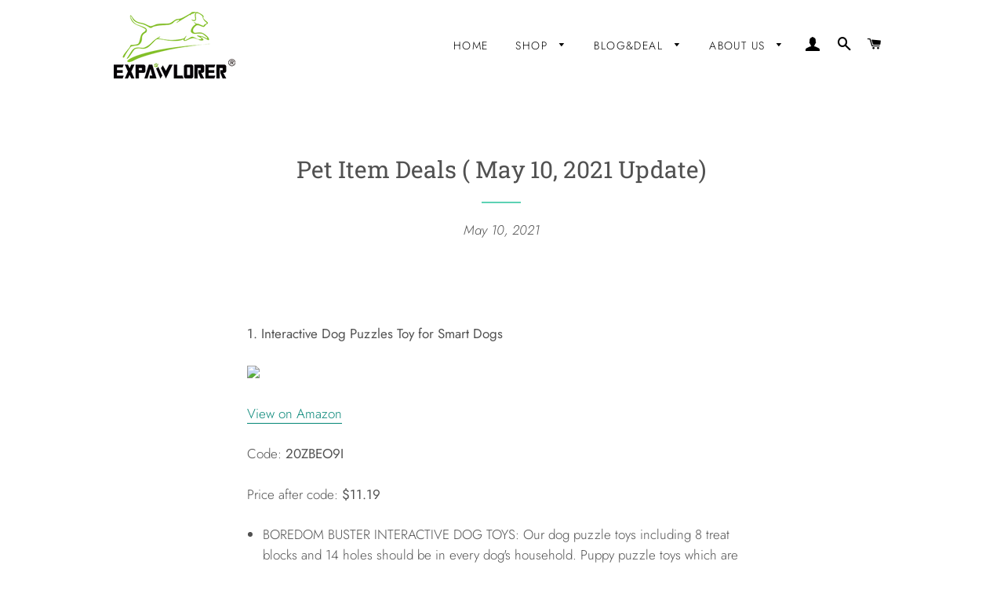

--- FILE ---
content_type: text/html; charset=utf-8
request_url: https://expawlorer.com/blogs/deals/pet-item-deals-may-10-2021-update
body_size: 20247
content:
<!doctype html>
<html class="no-js" lang="en">
<head>

  <!-- Basic page needs ================================================== -->
  <meta charset="utf-8">
  <meta http-equiv="X-UA-Compatible" content="IE=edge,chrome=1">
  <meta name="google-site-verification" content="Wy9NMlIDQwgtvazoGvyFuq3sDTTNgdEgxsD_q91INjU" />
  
    <link rel="shortcut icon" href="//expawlorer.com/cdn/shop/files/EXPAWlorer_70c741aa-e30d-4e1b-ab7f-885f38943b9a_32x32.png?v=1614290708" type="image/png" />
  

  <!-- Title and description ================================================== -->
  <title>
  Pet Item Deals ( May 10, 2021 Update) &ndash; EXPAWLORER
  </title>

  
  <meta name="description" content="Pet Item Deals.">
  

  <!-- Helpers ================================================== -->
  <!-- /snippets/social-meta-tags.liquid -->




<meta property="og:site_name" content="EXPAWLORER">
<meta property="og:url" content="https://expawlorer.com/blogs/deals/pet-item-deals-may-10-2021-update">
<meta property="og:title" content="Pet Item Deals ( May 10, 2021 Update)">
<meta property="og:type" content="article">
<meta property="og:description" content="Pet Item Deals.">

<meta property="og:image" content="http://expawlorer.com/cdn/shop/files/800-EXP_7504f992-4db9-42c4-811a-a7459fdbd89f_1200x1200.jpg?v=1615270190">
<meta property="og:image:secure_url" content="https://expawlorer.com/cdn/shop/files/800-EXP_7504f992-4db9-42c4-811a-a7459fdbd89f_1200x1200.jpg?v=1615270190">


<meta name="twitter:card" content="summary_large_image">
<meta name="twitter:title" content="Pet Item Deals ( May 10, 2021 Update)">
<meta name="twitter:description" content="Pet Item Deals.">

  <link rel="canonical" href="https://expawlorer.com/blogs/deals/pet-item-deals-may-10-2021-update">
  <meta name="viewport" content="width=device-width,initial-scale=1,shrink-to-fit=no">
  <meta name="theme-color" content="#1e9b3f">

  <!-- CSS ================================================== -->
  <link href="//expawlorer.com/cdn/shop/t/3/assets/timber.scss.css?v=23009750890396942731759260460" rel="stylesheet" type="text/css" media="all" />
  <link href="//expawlorer.com/cdn/shop/t/3/assets/theme.scss.css?v=73742070135996767041759260460" rel="stylesheet" type="text/css" media="all" />

  <!-- Sections ================================================== -->
  <script>
  /**
  * Google Analytics（分析）中的函数，捕获对出站链接的点击。
  * 此函数会将有效网址字符串作为参数，并将该网址字符串
  * 用作事件标签。通过将 transport 方法设置为“beacon”来发送匹配
  * 在支持“navigator.sendBeacon”的浏览器中使用该方法。
  */
  var captureOutboundLink = function(url) {
     ga('send', 'event', 'outbound', 'click', url, {
       'transport': 'beacon',
       'hitCallback': function(){document.location = url;}
     });
  }
  </script>
  
  <!-- Google Tag Manager -->
  <script>(function(w,d,s,l,i){w[l]=w[l]||[];w[l].push({'gtm.start':
  new Date().getTime(),event:'gtm.js'});var f=d.getElementsByTagName(s)[0],
  j=d.createElement(s),dl=l!='dataLayer'?'&l='+l:'';j.async=true;j.src=
  'https://www.googletagmanager.com/gtm.js?id='+i+dl;f.parentNode.insertBefore(j,f);
  })(window,document,'script','dataLayer','GTM-PPMH9PS');</script>
  <!-- End Google Tag Manager -->

  
  
  <script>
    window.theme = window.theme || {};
    theme.strings = {
      zoomClose: "Close (Esc)",
      zoomPrev: "Previous (Left arrow key)",
      zoomNext: "Next (Right arrow key)",
      moneyFormat: "${{amount}}",
      addressError: "Error looking up that address",
      addressNoResults: "No results for that address",
      addressQueryLimit: "You have exceeded the Google API usage limit. Consider upgrading to a \u003ca href=\"https:\/\/developers.google.com\/maps\/premium\/usage-limits\"\u003ePremium Plan\u003c\/a\u003e.",
      authError: "There was a problem authenticating your Google Maps account.",
      cartEmpty: "Your cart is currently empty.",
      cartCookie: "Enable cookies to use the shopping cart",
      cartSavings: "You're saving [savings]",
      productSlideLabel: "Slide [slide_number] of [slide_max]."
    };
    theme.settings = {
      cartType: "drawer",
      gridType: "collage"
    };
  </script>

  <script src="//expawlorer.com/cdn/shop/t/3/assets/jquery-2.2.3.min.js?v=58211863146907186831607491316" type="text/javascript"></script>

  <script src="//expawlorer.com/cdn/shop/t/3/assets/lazysizes.min.js?v=155223123402716617051607491316" async="async"></script>

  <script src="//expawlorer.com/cdn/shop/t/3/assets/theme.js?v=66144366098139311431607491334" defer="defer"></script>

  <!-- Header hook for plugins ================================================== -->
  <script>window.performance && window.performance.mark && window.performance.mark('shopify.content_for_header.start');</script><meta id="shopify-digital-wallet" name="shopify-digital-wallet" content="/51829702834/digital_wallets/dialog">
<link rel="alternate" type="application/atom+xml" title="Feed" href="/blogs/deals.atom" />
<script async="async" src="/checkouts/internal/preloads.js?locale=en-US"></script>
<script id="shopify-features" type="application/json">{"accessToken":"c51d65a06732675c98d9ed74576b51c3","betas":["rich-media-storefront-analytics"],"domain":"expawlorer.com","predictiveSearch":true,"shopId":51829702834,"locale":"en"}</script>
<script>var Shopify = Shopify || {};
Shopify.shop = "expawlorer02.myshopify.com";
Shopify.locale = "en";
Shopify.currency = {"active":"USD","rate":"1.0"};
Shopify.country = "US";
Shopify.theme = {"name":"Br-V1.0","id":116610793650,"schema_name":"Brooklyn","schema_version":"17.2.0","theme_store_id":730,"role":"main"};
Shopify.theme.handle = "null";
Shopify.theme.style = {"id":null,"handle":null};
Shopify.cdnHost = "expawlorer.com/cdn";
Shopify.routes = Shopify.routes || {};
Shopify.routes.root = "/";</script>
<script type="module">!function(o){(o.Shopify=o.Shopify||{}).modules=!0}(window);</script>
<script>!function(o){function n(){var o=[];function n(){o.push(Array.prototype.slice.apply(arguments))}return n.q=o,n}var t=o.Shopify=o.Shopify||{};t.loadFeatures=n(),t.autoloadFeatures=n()}(window);</script>
<script id="shop-js-analytics" type="application/json">{"pageType":"article"}</script>
<script defer="defer" async type="module" src="//expawlorer.com/cdn/shopifycloud/shop-js/modules/v2/client.init-shop-cart-sync_BdyHc3Nr.en.esm.js"></script>
<script defer="defer" async type="module" src="//expawlorer.com/cdn/shopifycloud/shop-js/modules/v2/chunk.common_Daul8nwZ.esm.js"></script>
<script type="module">
  await import("//expawlorer.com/cdn/shopifycloud/shop-js/modules/v2/client.init-shop-cart-sync_BdyHc3Nr.en.esm.js");
await import("//expawlorer.com/cdn/shopifycloud/shop-js/modules/v2/chunk.common_Daul8nwZ.esm.js");

  window.Shopify.SignInWithShop?.initShopCartSync?.({"fedCMEnabled":true,"windoidEnabled":true});

</script>
<script>(function() {
  var isLoaded = false;
  function asyncLoad() {
    if (isLoaded) return;
    isLoaded = true;
    var urls = ["https:\/\/static.klaviyo.com\/onsite\/js\/Yr4Rej\/klaviyo.js?company_id=Yr4Rej\u0026shop=expawlorer02.myshopify.com"];
    for (var i = 0; i < urls.length; i++) {
      var s = document.createElement('script');
      s.type = 'text/javascript';
      s.async = true;
      s.src = urls[i];
      var x = document.getElementsByTagName('script')[0];
      x.parentNode.insertBefore(s, x);
    }
  };
  if(window.attachEvent) {
    window.attachEvent('onload', asyncLoad);
  } else {
    window.addEventListener('load', asyncLoad, false);
  }
})();</script>
<script id="__st">var __st={"a":51829702834,"offset":-18000,"reqid":"bd9cca2e-5ba1-4337-a524-7af575b11693-1769008955","pageurl":"expawlorer.com\/blogs\/deals\/pet-item-deals-may-10-2021-update","s":"articles-555892015282","u":"88fa4e632f6b","p":"article","rtyp":"article","rid":555892015282};</script>
<script>window.ShopifyPaypalV4VisibilityTracking = true;</script>
<script id="captcha-bootstrap">!function(){'use strict';const t='contact',e='account',n='new_comment',o=[[t,t],['blogs',n],['comments',n],[t,'customer']],c=[[e,'customer_login'],[e,'guest_login'],[e,'recover_customer_password'],[e,'create_customer']],r=t=>t.map((([t,e])=>`form[action*='/${t}']:not([data-nocaptcha='true']) input[name='form_type'][value='${e}']`)).join(','),a=t=>()=>t?[...document.querySelectorAll(t)].map((t=>t.form)):[];function s(){const t=[...o],e=r(t);return a(e)}const i='password',u='form_key',d=['recaptcha-v3-token','g-recaptcha-response','h-captcha-response',i],f=()=>{try{return window.sessionStorage}catch{return}},m='__shopify_v',_=t=>t.elements[u];function p(t,e,n=!1){try{const o=window.sessionStorage,c=JSON.parse(o.getItem(e)),{data:r}=function(t){const{data:e,action:n}=t;return t[m]||n?{data:e,action:n}:{data:t,action:n}}(c);for(const[e,n]of Object.entries(r))t.elements[e]&&(t.elements[e].value=n);n&&o.removeItem(e)}catch(o){console.error('form repopulation failed',{error:o})}}const l='form_type',E='cptcha';function T(t){t.dataset[E]=!0}const w=window,h=w.document,L='Shopify',v='ce_forms',y='captcha';let A=!1;((t,e)=>{const n=(g='f06e6c50-85a8-45c8-87d0-21a2b65856fe',I='https://cdn.shopify.com/shopifycloud/storefront-forms-hcaptcha/ce_storefront_forms_captcha_hcaptcha.v1.5.2.iife.js',D={infoText:'Protected by hCaptcha',privacyText:'Privacy',termsText:'Terms'},(t,e,n)=>{const o=w[L][v],c=o.bindForm;if(c)return c(t,g,e,D).then(n);var r;o.q.push([[t,g,e,D],n]),r=I,A||(h.body.append(Object.assign(h.createElement('script'),{id:'captcha-provider',async:!0,src:r})),A=!0)});var g,I,D;w[L]=w[L]||{},w[L][v]=w[L][v]||{},w[L][v].q=[],w[L][y]=w[L][y]||{},w[L][y].protect=function(t,e){n(t,void 0,e),T(t)},Object.freeze(w[L][y]),function(t,e,n,w,h,L){const[v,y,A,g]=function(t,e,n){const i=e?o:[],u=t?c:[],d=[...i,...u],f=r(d),m=r(i),_=r(d.filter((([t,e])=>n.includes(e))));return[a(f),a(m),a(_),s()]}(w,h,L),I=t=>{const e=t.target;return e instanceof HTMLFormElement?e:e&&e.form},D=t=>v().includes(t);t.addEventListener('submit',(t=>{const e=I(t);if(!e)return;const n=D(e)&&!e.dataset.hcaptchaBound&&!e.dataset.recaptchaBound,o=_(e),c=g().includes(e)&&(!o||!o.value);(n||c)&&t.preventDefault(),c&&!n&&(function(t){try{if(!f())return;!function(t){const e=f();if(!e)return;const n=_(t);if(!n)return;const o=n.value;o&&e.removeItem(o)}(t);const e=Array.from(Array(32),(()=>Math.random().toString(36)[2])).join('');!function(t,e){_(t)||t.append(Object.assign(document.createElement('input'),{type:'hidden',name:u})),t.elements[u].value=e}(t,e),function(t,e){const n=f();if(!n)return;const o=[...t.querySelectorAll(`input[type='${i}']`)].map((({name:t})=>t)),c=[...d,...o],r={};for(const[a,s]of new FormData(t).entries())c.includes(a)||(r[a]=s);n.setItem(e,JSON.stringify({[m]:1,action:t.action,data:r}))}(t,e)}catch(e){console.error('failed to persist form',e)}}(e),e.submit())}));const S=(t,e)=>{t&&!t.dataset[E]&&(n(t,e.some((e=>e===t))),T(t))};for(const o of['focusin','change'])t.addEventListener(o,(t=>{const e=I(t);D(e)&&S(e,y())}));const B=e.get('form_key'),M=e.get(l),P=B&&M;t.addEventListener('DOMContentLoaded',(()=>{const t=y();if(P)for(const e of t)e.elements[l].value===M&&p(e,B);[...new Set([...A(),...v().filter((t=>'true'===t.dataset.shopifyCaptcha))])].forEach((e=>S(e,t)))}))}(h,new URLSearchParams(w.location.search),n,t,e,['guest_login'])})(!0,!0)}();</script>
<script integrity="sha256-4kQ18oKyAcykRKYeNunJcIwy7WH5gtpwJnB7kiuLZ1E=" data-source-attribution="shopify.loadfeatures" defer="defer" src="//expawlorer.com/cdn/shopifycloud/storefront/assets/storefront/load_feature-a0a9edcb.js" crossorigin="anonymous"></script>
<script data-source-attribution="shopify.dynamic_checkout.dynamic.init">var Shopify=Shopify||{};Shopify.PaymentButton=Shopify.PaymentButton||{isStorefrontPortableWallets:!0,init:function(){window.Shopify.PaymentButton.init=function(){};var t=document.createElement("script");t.src="https://expawlorer.com/cdn/shopifycloud/portable-wallets/latest/portable-wallets.en.js",t.type="module",document.head.appendChild(t)}};
</script>
<script data-source-attribution="shopify.dynamic_checkout.buyer_consent">
  function portableWalletsHideBuyerConsent(e){var t=document.getElementById("shopify-buyer-consent"),n=document.getElementById("shopify-subscription-policy-button");t&&n&&(t.classList.add("hidden"),t.setAttribute("aria-hidden","true"),n.removeEventListener("click",e))}function portableWalletsShowBuyerConsent(e){var t=document.getElementById("shopify-buyer-consent"),n=document.getElementById("shopify-subscription-policy-button");t&&n&&(t.classList.remove("hidden"),t.removeAttribute("aria-hidden"),n.addEventListener("click",e))}window.Shopify?.PaymentButton&&(window.Shopify.PaymentButton.hideBuyerConsent=portableWalletsHideBuyerConsent,window.Shopify.PaymentButton.showBuyerConsent=portableWalletsShowBuyerConsent);
</script>
<script data-source-attribution="shopify.dynamic_checkout.cart.bootstrap">document.addEventListener("DOMContentLoaded",(function(){function t(){return document.querySelector("shopify-accelerated-checkout-cart, shopify-accelerated-checkout")}if(t())Shopify.PaymentButton.init();else{new MutationObserver((function(e,n){t()&&(Shopify.PaymentButton.init(),n.disconnect())})).observe(document.body,{childList:!0,subtree:!0})}}));
</script>

<script>window.performance && window.performance.mark && window.performance.mark('shopify.content_for_header.end');</script>

  <script src="//expawlorer.com/cdn/shop/t/3/assets/modernizr.min.js?v=21391054748206432451607491317" type="text/javascript"></script>

  
  

  
  
  
  
<link href="https://monorail-edge.shopifysvc.com" rel="dns-prefetch">
<script>(function(){if ("sendBeacon" in navigator && "performance" in window) {try {var session_token_from_headers = performance.getEntriesByType('navigation')[0].serverTiming.find(x => x.name == '_s').description;} catch {var session_token_from_headers = undefined;}var session_cookie_matches = document.cookie.match(/_shopify_s=([^;]*)/);var session_token_from_cookie = session_cookie_matches && session_cookie_matches.length === 2 ? session_cookie_matches[1] : "";var session_token = session_token_from_headers || session_token_from_cookie || "";function handle_abandonment_event(e) {var entries = performance.getEntries().filter(function(entry) {return /monorail-edge.shopifysvc.com/.test(entry.name);});if (!window.abandonment_tracked && entries.length === 0) {window.abandonment_tracked = true;var currentMs = Date.now();var navigation_start = performance.timing.navigationStart;var payload = {shop_id: 51829702834,url: window.location.href,navigation_start,duration: currentMs - navigation_start,session_token,page_type: "article"};window.navigator.sendBeacon("https://monorail-edge.shopifysvc.com/v1/produce", JSON.stringify({schema_id: "online_store_buyer_site_abandonment/1.1",payload: payload,metadata: {event_created_at_ms: currentMs,event_sent_at_ms: currentMs}}));}}window.addEventListener('pagehide', handle_abandonment_event);}}());</script>
<script id="web-pixels-manager-setup">(function e(e,d,r,n,o){if(void 0===o&&(o={}),!Boolean(null===(a=null===(i=window.Shopify)||void 0===i?void 0:i.analytics)||void 0===a?void 0:a.replayQueue)){var i,a;window.Shopify=window.Shopify||{};var t=window.Shopify;t.analytics=t.analytics||{};var s=t.analytics;s.replayQueue=[],s.publish=function(e,d,r){return s.replayQueue.push([e,d,r]),!0};try{self.performance.mark("wpm:start")}catch(e){}var l=function(){var e={modern:/Edge?\/(1{2}[4-9]|1[2-9]\d|[2-9]\d{2}|\d{4,})\.\d+(\.\d+|)|Firefox\/(1{2}[4-9]|1[2-9]\d|[2-9]\d{2}|\d{4,})\.\d+(\.\d+|)|Chrom(ium|e)\/(9{2}|\d{3,})\.\d+(\.\d+|)|(Maci|X1{2}).+ Version\/(15\.\d+|(1[6-9]|[2-9]\d|\d{3,})\.\d+)([,.]\d+|)( \(\w+\)|)( Mobile\/\w+|) Safari\/|Chrome.+OPR\/(9{2}|\d{3,})\.\d+\.\d+|(CPU[ +]OS|iPhone[ +]OS|CPU[ +]iPhone|CPU IPhone OS|CPU iPad OS)[ +]+(15[._]\d+|(1[6-9]|[2-9]\d|\d{3,})[._]\d+)([._]\d+|)|Android:?[ /-](13[3-9]|1[4-9]\d|[2-9]\d{2}|\d{4,})(\.\d+|)(\.\d+|)|Android.+Firefox\/(13[5-9]|1[4-9]\d|[2-9]\d{2}|\d{4,})\.\d+(\.\d+|)|Android.+Chrom(ium|e)\/(13[3-9]|1[4-9]\d|[2-9]\d{2}|\d{4,})\.\d+(\.\d+|)|SamsungBrowser\/([2-9]\d|\d{3,})\.\d+/,legacy:/Edge?\/(1[6-9]|[2-9]\d|\d{3,})\.\d+(\.\d+|)|Firefox\/(5[4-9]|[6-9]\d|\d{3,})\.\d+(\.\d+|)|Chrom(ium|e)\/(5[1-9]|[6-9]\d|\d{3,})\.\d+(\.\d+|)([\d.]+$|.*Safari\/(?![\d.]+ Edge\/[\d.]+$))|(Maci|X1{2}).+ Version\/(10\.\d+|(1[1-9]|[2-9]\d|\d{3,})\.\d+)([,.]\d+|)( \(\w+\)|)( Mobile\/\w+|) Safari\/|Chrome.+OPR\/(3[89]|[4-9]\d|\d{3,})\.\d+\.\d+|(CPU[ +]OS|iPhone[ +]OS|CPU[ +]iPhone|CPU IPhone OS|CPU iPad OS)[ +]+(10[._]\d+|(1[1-9]|[2-9]\d|\d{3,})[._]\d+)([._]\d+|)|Android:?[ /-](13[3-9]|1[4-9]\d|[2-9]\d{2}|\d{4,})(\.\d+|)(\.\d+|)|Mobile Safari.+OPR\/([89]\d|\d{3,})\.\d+\.\d+|Android.+Firefox\/(13[5-9]|1[4-9]\d|[2-9]\d{2}|\d{4,})\.\d+(\.\d+|)|Android.+Chrom(ium|e)\/(13[3-9]|1[4-9]\d|[2-9]\d{2}|\d{4,})\.\d+(\.\d+|)|Android.+(UC? ?Browser|UCWEB|U3)[ /]?(15\.([5-9]|\d{2,})|(1[6-9]|[2-9]\d|\d{3,})\.\d+)\.\d+|SamsungBrowser\/(5\.\d+|([6-9]|\d{2,})\.\d+)|Android.+MQ{2}Browser\/(14(\.(9|\d{2,})|)|(1[5-9]|[2-9]\d|\d{3,})(\.\d+|))(\.\d+|)|K[Aa][Ii]OS\/(3\.\d+|([4-9]|\d{2,})\.\d+)(\.\d+|)/},d=e.modern,r=e.legacy,n=navigator.userAgent;return n.match(d)?"modern":n.match(r)?"legacy":"unknown"}(),u="modern"===l?"modern":"legacy",c=(null!=n?n:{modern:"",legacy:""})[u],f=function(e){return[e.baseUrl,"/wpm","/b",e.hashVersion,"modern"===e.buildTarget?"m":"l",".js"].join("")}({baseUrl:d,hashVersion:r,buildTarget:u}),m=function(e){var d=e.version,r=e.bundleTarget,n=e.surface,o=e.pageUrl,i=e.monorailEndpoint;return{emit:function(e){var a=e.status,t=e.errorMsg,s=(new Date).getTime(),l=JSON.stringify({metadata:{event_sent_at_ms:s},events:[{schema_id:"web_pixels_manager_load/3.1",payload:{version:d,bundle_target:r,page_url:o,status:a,surface:n,error_msg:t},metadata:{event_created_at_ms:s}}]});if(!i)return console&&console.warn&&console.warn("[Web Pixels Manager] No Monorail endpoint provided, skipping logging."),!1;try{return self.navigator.sendBeacon.bind(self.navigator)(i,l)}catch(e){}var u=new XMLHttpRequest;try{return u.open("POST",i,!0),u.setRequestHeader("Content-Type","text/plain"),u.send(l),!0}catch(e){return console&&console.warn&&console.warn("[Web Pixels Manager] Got an unhandled error while logging to Monorail."),!1}}}}({version:r,bundleTarget:l,surface:e.surface,pageUrl:self.location.href,monorailEndpoint:e.monorailEndpoint});try{o.browserTarget=l,function(e){var d=e.src,r=e.async,n=void 0===r||r,o=e.onload,i=e.onerror,a=e.sri,t=e.scriptDataAttributes,s=void 0===t?{}:t,l=document.createElement("script"),u=document.querySelector("head"),c=document.querySelector("body");if(l.async=n,l.src=d,a&&(l.integrity=a,l.crossOrigin="anonymous"),s)for(var f in s)if(Object.prototype.hasOwnProperty.call(s,f))try{l.dataset[f]=s[f]}catch(e){}if(o&&l.addEventListener("load",o),i&&l.addEventListener("error",i),u)u.appendChild(l);else{if(!c)throw new Error("Did not find a head or body element to append the script");c.appendChild(l)}}({src:f,async:!0,onload:function(){if(!function(){var e,d;return Boolean(null===(d=null===(e=window.Shopify)||void 0===e?void 0:e.analytics)||void 0===d?void 0:d.initialized)}()){var d=window.webPixelsManager.init(e)||void 0;if(d){var r=window.Shopify.analytics;r.replayQueue.forEach((function(e){var r=e[0],n=e[1],o=e[2];d.publishCustomEvent(r,n,o)})),r.replayQueue=[],r.publish=d.publishCustomEvent,r.visitor=d.visitor,r.initialized=!0}}},onerror:function(){return m.emit({status:"failed",errorMsg:"".concat(f," has failed to load")})},sri:function(e){var d=/^sha384-[A-Za-z0-9+/=]+$/;return"string"==typeof e&&d.test(e)}(c)?c:"",scriptDataAttributes:o}),m.emit({status:"loading"})}catch(e){m.emit({status:"failed",errorMsg:(null==e?void 0:e.message)||"Unknown error"})}}})({shopId: 51829702834,storefrontBaseUrl: "https://expawlorer.com",extensionsBaseUrl: "https://extensions.shopifycdn.com/cdn/shopifycloud/web-pixels-manager",monorailEndpoint: "https://monorail-edge.shopifysvc.com/unstable/produce_batch",surface: "storefront-renderer",enabledBetaFlags: ["2dca8a86"],webPixelsConfigList: [{"id":"shopify-app-pixel","configuration":"{}","eventPayloadVersion":"v1","runtimeContext":"STRICT","scriptVersion":"0450","apiClientId":"shopify-pixel","type":"APP","privacyPurposes":["ANALYTICS","MARKETING"]},{"id":"shopify-custom-pixel","eventPayloadVersion":"v1","runtimeContext":"LAX","scriptVersion":"0450","apiClientId":"shopify-pixel","type":"CUSTOM","privacyPurposes":["ANALYTICS","MARKETING"]}],isMerchantRequest: false,initData: {"shop":{"name":"EXPAWLORER","paymentSettings":{"currencyCode":"USD"},"myshopifyDomain":"expawlorer02.myshopify.com","countryCode":"CN","storefrontUrl":"https:\/\/expawlorer.com"},"customer":null,"cart":null,"checkout":null,"productVariants":[],"purchasingCompany":null},},"https://expawlorer.com/cdn","fcfee988w5aeb613cpc8e4bc33m6693e112",{"modern":"","legacy":""},{"shopId":"51829702834","storefrontBaseUrl":"https:\/\/expawlorer.com","extensionBaseUrl":"https:\/\/extensions.shopifycdn.com\/cdn\/shopifycloud\/web-pixels-manager","surface":"storefront-renderer","enabledBetaFlags":"[\"2dca8a86\"]","isMerchantRequest":"false","hashVersion":"fcfee988w5aeb613cpc8e4bc33m6693e112","publish":"custom","events":"[[\"page_viewed\",{}]]"});</script><script>
  window.ShopifyAnalytics = window.ShopifyAnalytics || {};
  window.ShopifyAnalytics.meta = window.ShopifyAnalytics.meta || {};
  window.ShopifyAnalytics.meta.currency = 'USD';
  var meta = {"page":{"pageType":"article","resourceType":"article","resourceId":555892015282,"requestId":"bd9cca2e-5ba1-4337-a524-7af575b11693-1769008955"}};
  for (var attr in meta) {
    window.ShopifyAnalytics.meta[attr] = meta[attr];
  }
</script>
<script class="analytics">
  (function () {
    var customDocumentWrite = function(content) {
      var jquery = null;

      if (window.jQuery) {
        jquery = window.jQuery;
      } else if (window.Checkout && window.Checkout.$) {
        jquery = window.Checkout.$;
      }

      if (jquery) {
        jquery('body').append(content);
      }
    };

    var hasLoggedConversion = function(token) {
      if (token) {
        return document.cookie.indexOf('loggedConversion=' + token) !== -1;
      }
      return false;
    }

    var setCookieIfConversion = function(token) {
      if (token) {
        var twoMonthsFromNow = new Date(Date.now());
        twoMonthsFromNow.setMonth(twoMonthsFromNow.getMonth() + 2);

        document.cookie = 'loggedConversion=' + token + '; expires=' + twoMonthsFromNow;
      }
    }

    var trekkie = window.ShopifyAnalytics.lib = window.trekkie = window.trekkie || [];
    if (trekkie.integrations) {
      return;
    }
    trekkie.methods = [
      'identify',
      'page',
      'ready',
      'track',
      'trackForm',
      'trackLink'
    ];
    trekkie.factory = function(method) {
      return function() {
        var args = Array.prototype.slice.call(arguments);
        args.unshift(method);
        trekkie.push(args);
        return trekkie;
      };
    };
    for (var i = 0; i < trekkie.methods.length; i++) {
      var key = trekkie.methods[i];
      trekkie[key] = trekkie.factory(key);
    }
    trekkie.load = function(config) {
      trekkie.config = config || {};
      trekkie.config.initialDocumentCookie = document.cookie;
      var first = document.getElementsByTagName('script')[0];
      var script = document.createElement('script');
      script.type = 'text/javascript';
      script.onerror = function(e) {
        var scriptFallback = document.createElement('script');
        scriptFallback.type = 'text/javascript';
        scriptFallback.onerror = function(error) {
                var Monorail = {
      produce: function produce(monorailDomain, schemaId, payload) {
        var currentMs = new Date().getTime();
        var event = {
          schema_id: schemaId,
          payload: payload,
          metadata: {
            event_created_at_ms: currentMs,
            event_sent_at_ms: currentMs
          }
        };
        return Monorail.sendRequest("https://" + monorailDomain + "/v1/produce", JSON.stringify(event));
      },
      sendRequest: function sendRequest(endpointUrl, payload) {
        // Try the sendBeacon API
        if (window && window.navigator && typeof window.navigator.sendBeacon === 'function' && typeof window.Blob === 'function' && !Monorail.isIos12()) {
          var blobData = new window.Blob([payload], {
            type: 'text/plain'
          });

          if (window.navigator.sendBeacon(endpointUrl, blobData)) {
            return true;
          } // sendBeacon was not successful

        } // XHR beacon

        var xhr = new XMLHttpRequest();

        try {
          xhr.open('POST', endpointUrl);
          xhr.setRequestHeader('Content-Type', 'text/plain');
          xhr.send(payload);
        } catch (e) {
          console.log(e);
        }

        return false;
      },
      isIos12: function isIos12() {
        return window.navigator.userAgent.lastIndexOf('iPhone; CPU iPhone OS 12_') !== -1 || window.navigator.userAgent.lastIndexOf('iPad; CPU OS 12_') !== -1;
      }
    };
    Monorail.produce('monorail-edge.shopifysvc.com',
      'trekkie_storefront_load_errors/1.1',
      {shop_id: 51829702834,
      theme_id: 116610793650,
      app_name: "storefront",
      context_url: window.location.href,
      source_url: "//expawlorer.com/cdn/s/trekkie.storefront.cd680fe47e6c39ca5d5df5f0a32d569bc48c0f27.min.js"});

        };
        scriptFallback.async = true;
        scriptFallback.src = '//expawlorer.com/cdn/s/trekkie.storefront.cd680fe47e6c39ca5d5df5f0a32d569bc48c0f27.min.js';
        first.parentNode.insertBefore(scriptFallback, first);
      };
      script.async = true;
      script.src = '//expawlorer.com/cdn/s/trekkie.storefront.cd680fe47e6c39ca5d5df5f0a32d569bc48c0f27.min.js';
      first.parentNode.insertBefore(script, first);
    };
    trekkie.load(
      {"Trekkie":{"appName":"storefront","development":false,"defaultAttributes":{"shopId":51829702834,"isMerchantRequest":null,"themeId":116610793650,"themeCityHash":"13763314360823352118","contentLanguage":"en","currency":"USD","eventMetadataId":"447f770e-e7eb-4edf-bfcc-c0187128d3bd"},"isServerSideCookieWritingEnabled":true,"monorailRegion":"shop_domain","enabledBetaFlags":["65f19447"]},"Session Attribution":{},"S2S":{"facebookCapiEnabled":false,"source":"trekkie-storefront-renderer","apiClientId":580111}}
    );

    var loaded = false;
    trekkie.ready(function() {
      if (loaded) return;
      loaded = true;

      window.ShopifyAnalytics.lib = window.trekkie;

      var originalDocumentWrite = document.write;
      document.write = customDocumentWrite;
      try { window.ShopifyAnalytics.merchantGoogleAnalytics.call(this); } catch(error) {};
      document.write = originalDocumentWrite;

      window.ShopifyAnalytics.lib.page(null,{"pageType":"article","resourceType":"article","resourceId":555892015282,"requestId":"bd9cca2e-5ba1-4337-a524-7af575b11693-1769008955","shopifyEmitted":true});

      var match = window.location.pathname.match(/checkouts\/(.+)\/(thank_you|post_purchase)/)
      var token = match? match[1]: undefined;
      if (!hasLoggedConversion(token)) {
        setCookieIfConversion(token);
        
      }
    });


        var eventsListenerScript = document.createElement('script');
        eventsListenerScript.async = true;
        eventsListenerScript.src = "//expawlorer.com/cdn/shopifycloud/storefront/assets/shop_events_listener-3da45d37.js";
        document.getElementsByTagName('head')[0].appendChild(eventsListenerScript);

})();</script>
  <script>
  if (!window.ga || (window.ga && typeof window.ga !== 'function')) {
    window.ga = function ga() {
      (window.ga.q = window.ga.q || []).push(arguments);
      if (window.Shopify && window.Shopify.analytics && typeof window.Shopify.analytics.publish === 'function') {
        window.Shopify.analytics.publish("ga_stub_called", {}, {sendTo: "google_osp_migration"});
      }
      console.error("Shopify's Google Analytics stub called with:", Array.from(arguments), "\nSee https://help.shopify.com/manual/promoting-marketing/pixels/pixel-migration#google for more information.");
    };
    if (window.Shopify && window.Shopify.analytics && typeof window.Shopify.analytics.publish === 'function') {
      window.Shopify.analytics.publish("ga_stub_initialized", {}, {sendTo: "google_osp_migration"});
    }
  }
</script>
<script
  defer
  src="https://expawlorer.com/cdn/shopifycloud/perf-kit/shopify-perf-kit-3.0.4.min.js"
  data-application="storefront-renderer"
  data-shop-id="51829702834"
  data-render-region="gcp-us-central1"
  data-page-type="article"
  data-theme-instance-id="116610793650"
  data-theme-name="Brooklyn"
  data-theme-version="17.2.0"
  data-monorail-region="shop_domain"
  data-resource-timing-sampling-rate="10"
  data-shs="true"
  data-shs-beacon="true"
  data-shs-export-with-fetch="true"
  data-shs-logs-sample-rate="1"
  data-shs-beacon-endpoint="https://expawlorer.com/api/collect"
></script>
</head>


<body id="pet-item-deals-may-10-2021-update" class="template-article">

  
  <!-- Google Tag Manager (noscript) -->
  <noscript><iframe src="https://www.googletagmanager.com/ns.html?id=GTM-PPMH9PS"
  height="0" width="0" style="display:none;visibility:hidden"></iframe></noscript>
  <!-- End Google Tag Manager (noscript) -->
  
  <div id="shopify-section-header" class="shopify-section"><style data-shopify>.header-wrapper .site-nav__link,
  .header-wrapper .site-header__logo a,
  .header-wrapper .site-nav__dropdown-link,
  .header-wrapper .site-nav--has-dropdown > a.nav-focus,
  .header-wrapper .site-nav--has-dropdown.nav-hover > a,
  .header-wrapper .site-nav--has-dropdown:hover > a {
    color: #000000;
  }

  .header-wrapper .site-header__logo a:hover,
  .header-wrapper .site-header__logo a:focus,
  .header-wrapper .site-nav__link:hover,
  .header-wrapper .site-nav__link:focus,
  .header-wrapper .site-nav--has-dropdown a:hover,
  .header-wrapper .site-nav--has-dropdown > a.nav-focus:hover,
  .header-wrapper .site-nav--has-dropdown > a.nav-focus:focus,
  .header-wrapper .site-nav--has-dropdown .site-nav__link:hover,
  .header-wrapper .site-nav--has-dropdown .site-nav__link:focus,
  .header-wrapper .site-nav--has-dropdown.nav-hover > a:hover,
  .header-wrapper .site-nav__dropdown a:focus {
    color: rgba(0, 0, 0, 0.75);
  }

  .header-wrapper .burger-icon,
  .header-wrapper .site-nav--has-dropdown:hover > a:before,
  .header-wrapper .site-nav--has-dropdown > a.nav-focus:before,
  .header-wrapper .site-nav--has-dropdown.nav-hover > a:before {
    background: #000000;
  }

  .header-wrapper .site-nav__link:hover .burger-icon {
    background: rgba(0, 0, 0, 0.75);
  }

  .site-header__logo img {
    max-width: 155px;
  }

  @media screen and (max-width: 768px) {
    .site-header__logo img {
      max-width: 100%;
    }
  }</style><div data-section-id="header" data-section-type="header-section" data-template="article">
  <div id="NavDrawer" class="drawer drawer--left">
      <div class="drawer__inner drawer-left__inner">

    

    <ul class="mobile-nav">
      
        

          <li class="mobile-nav__item">
            <a
              href="/"
              class="mobile-nav__link"
              >
                Home
            </a>
          </li>

        
      
        
          <li class="mobile-nav__item">
            <div class="mobile-nav__has-sublist">
              <a
                href="/collections"
                class="mobile-nav__link"
                id="Label-2"
                >SHOP</a>
              <div class="mobile-nav__toggle">
                <button type="button" class="mobile-nav__toggle-btn icon-fallback-text" aria-controls="Linklist-2" aria-expanded="false">
                  <span class="icon-fallback-text mobile-nav__toggle-open">
                    <span class="icon icon-plus" aria-hidden="true"></span>
                    <span class="fallback-text">Expand submenu SHOP</span>
                  </span>
                  <span class="icon-fallback-text mobile-nav__toggle-close">
                    <span class="icon icon-minus" aria-hidden="true"></span>
                    <span class="fallback-text">Collapse submenu SHOP</span>
                  </span>
                </button>
              </div>
            </div>
            <ul class="mobile-nav__sublist" id="Linklist-2" aria-labelledby="Label-2" role="navigation">
              
              
                
                <li class="mobile-nav__item">
                  <a
                    href="/collections/best-sellers"
                    class="mobile-nav__link"
                    >
                      Best Sellers
                  </a>
                </li>
                
              
                
                <li class="mobile-nav__item">
                  <div class="mobile-nav__has-sublist">
                    <a
                      href="/collections/dog-supplies"
                      class="mobile-nav__link"
                      id="Label-2-2"
                      >
                        Dogs
                    </a>
                    <div class="mobile-nav__toggle">
                      <button type="button" class="mobile-nav__toggle-btn icon-fallback-text" aria-controls="Linklist-2-2" aria-expanded="false">
                        <span class="icon-fallback-text mobile-nav__toggle-open">
                          <span class="icon icon-plus" aria-hidden="true"></span>
                          <span class="fallback-text">Expand submenu SHOP</span>
                        </span>
                        <span class="icon-fallback-text mobile-nav__toggle-close">
                          <span class="icon icon-minus" aria-hidden="true"></span>
                          <span class="fallback-text">Collapse submenu SHOP</span>
                        </span>
                      </button>
                    </div>
                  </div>
                  <ul class="mobile-nav__sublist mobile-nav__subsublist" id="Linklist-2-2" aria-labelledby="Label-2-2" role="navigation">
                    
                      <li class="mobile-nav__item">
                        <a
                          href="/collections/dog-paw-protectors"
                          class="mobile-nav__link"
                          >
                            Dog Paw Protectors
                        </a>
                      </li>
                    
                      <li class="mobile-nav__item">
                        <a
                          href="/collections/dog-harness"
                          class="mobile-nav__link"
                          >
                            Dog Harness
                        </a>
                      </li>
                    
                      <li class="mobile-nav__item">
                        <a
                          href="/collections/dog-playpen-cover"
                          class="mobile-nav__link"
                          >
                            Dog Playpen Cover
                        </a>
                      </li>
                    
                      <li class="mobile-nav__item">
                        <a
                          href="/collections/dog-toys"
                          class="mobile-nav__link"
                          >
                            Dog Toys
                        </a>
                      </li>
                    
                      <li class="mobile-nav__item">
                        <a
                          href="/collections/dog-collars"
                          class="mobile-nav__link"
                          >
                            Dog Collars
                        </a>
                      </li>
                    
                      <li class="mobile-nav__item">
                        <a
                          href="/collections/pet-mat"
                          class="mobile-nav__link"
                          >
                            Dog Mat
                        </a>
                      </li>
                    
                      <li class="mobile-nav__item">
                        <a
                          href="/collections/dog-outdoor-products"
                          class="mobile-nav__link"
                          >
                            Dog Outdoor Products
                        </a>
                      </li>
                    
                  </ul>
                </li>
                
              
                
                <li class="mobile-nav__item">
                  <div class="mobile-nav__has-sublist">
                    <a
                      href="/collections/cat-supplies"
                      class="mobile-nav__link"
                      id="Label-2-3"
                      >
                        Cats
                    </a>
                    <div class="mobile-nav__toggle">
                      <button type="button" class="mobile-nav__toggle-btn icon-fallback-text" aria-controls="Linklist-2-3" aria-expanded="false">
                        <span class="icon-fallback-text mobile-nav__toggle-open">
                          <span class="icon icon-plus" aria-hidden="true"></span>
                          <span class="fallback-text">Expand submenu SHOP</span>
                        </span>
                        <span class="icon-fallback-text mobile-nav__toggle-close">
                          <span class="icon icon-minus" aria-hidden="true"></span>
                          <span class="fallback-text">Collapse submenu SHOP</span>
                        </span>
                      </button>
                    </div>
                  </div>
                  <ul class="mobile-nav__sublist mobile-nav__subsublist" id="Linklist-2-3" aria-labelledby="Label-2-3" role="navigation">
                    
                      <li class="mobile-nav__item">
                        <a
                          href="/collections/cat-harness"
                          class="mobile-nav__link"
                          >
                            Cat Harness
                        </a>
                      </li>
                    
                      <li class="mobile-nav__item">
                        <a
                          href="/collections/pet-cleaning-products"
                          class="mobile-nav__link"
                          >
                            Cat Cleaning Products
                        </a>
                      </li>
                    
                  </ul>
                </li>
                
              
                
                <li class="mobile-nav__item">
                  <a
                    href="/collections/small-animal"
                    class="mobile-nav__link"
                    >
                      Small Animal
                  </a>
                </li>
                
              
                
                <li class="mobile-nav__item">
                  <a
                    href="/collections/pet-accessories"
                    class="mobile-nav__link"
                    >
                      Pet Accessories
                  </a>
                </li>
                
              
            </ul>
          </li>

          
      
        
          <li class="mobile-nav__item">
            <div class="mobile-nav__has-sublist">
              <a
                href="/blogs/dog"
                class="mobile-nav__link"
                id="Label-3"
                >Blog&amp;Deal</a>
              <div class="mobile-nav__toggle">
                <button type="button" class="mobile-nav__toggle-btn icon-fallback-text" aria-controls="Linklist-3" aria-expanded="false">
                  <span class="icon-fallback-text mobile-nav__toggle-open">
                    <span class="icon icon-plus" aria-hidden="true"></span>
                    <span class="fallback-text">Expand submenu Blog&amp;Deal</span>
                  </span>
                  <span class="icon-fallback-text mobile-nav__toggle-close">
                    <span class="icon icon-minus" aria-hidden="true"></span>
                    <span class="fallback-text">Collapse submenu Blog&amp;Deal</span>
                  </span>
                </button>
              </div>
            </div>
            <ul class="mobile-nav__sublist" id="Linklist-3" aria-labelledby="Label-3" role="navigation">
              
              
                
                <li class="mobile-nav__item">
                  <a
                    href="/blogs/deals"
                    class="mobile-nav__link"
                    aria-current="page">
                      TOP Deals
                  </a>
                </li>
                
              
                
                <li class="mobile-nav__item">
                  <a
                    href="/blogs/dog"
                    class="mobile-nav__link"
                    >
                      Blog
                  </a>
                </li>
                
              
            </ul>
          </li>

          
      
        
          <li class="mobile-nav__item">
            <div class="mobile-nav__has-sublist">
              <a
                href="/pages/about-us"
                class="mobile-nav__link"
                id="Label-4"
                >ABOUT US</a>
              <div class="mobile-nav__toggle">
                <button type="button" class="mobile-nav__toggle-btn icon-fallback-text" aria-controls="Linklist-4" aria-expanded="false">
                  <span class="icon-fallback-text mobile-nav__toggle-open">
                    <span class="icon icon-plus" aria-hidden="true"></span>
                    <span class="fallback-text">Expand submenu ABOUT US</span>
                  </span>
                  <span class="icon-fallback-text mobile-nav__toggle-close">
                    <span class="icon icon-minus" aria-hidden="true"></span>
                    <span class="fallback-text">Collapse submenu ABOUT US</span>
                  </span>
                </button>
              </div>
            </div>
            <ul class="mobile-nav__sublist" id="Linklist-4" aria-labelledby="Label-4" role="navigation">
              
              
                
                <li class="mobile-nav__item">
                  <a
                    href="/policies/refund-policy"
                    class="mobile-nav__link"
                    >
                       Return Policy
                  </a>
                </li>
                
              
                
                <li class="mobile-nav__item">
                  <a
                    href="/policies/privacy-policy"
                    class="mobile-nav__link"
                    >
                      Privacy Policy
                  </a>
                </li>
                
              
                
                <li class="mobile-nav__item">
                  <a
                    href="/policies/terms-of-service"
                    class="mobile-nav__link"
                    >
                      Terms of Service
                  </a>
                </li>
                
              
                
                <li class="mobile-nav__item">
                  <a
                    href="/policies/shipping-policy"
                    class="mobile-nav__link"
                    >
                      Shipping Policy
                  </a>
                </li>
                
              
                
                <li class="mobile-nav__item">
                  <a
                    href="/pages/about-us"
                    class="mobile-nav__link"
                    >
                      About Us
                  </a>
                </li>
                
              
                
                <li class="mobile-nav__item">
                  <a
                    href="/pages/contact-us"
                    class="mobile-nav__link"
                    >
                      Contact Us
                  </a>
                </li>
                
              
            </ul>
          </li>

          
      
      
      <li class="mobile-nav__spacer"></li>

      
      
        
          <li class="mobile-nav__item mobile-nav__item--secondary">
            <a href="https://shopify.com/51829702834/account?locale=en&amp;region_country=US" id="customer_login_link">Log In</a>
          </li>
          <li class="mobile-nav__item mobile-nav__item--secondary">
            <a href="https://shopify.com/51829702834/account?locale=en" id="customer_register_link">Create Account</a>
          </li>
        
      
      
        <li class="mobile-nav__item mobile-nav__item--secondary"><a href="/search">Search</a></li>
      
        <li class="mobile-nav__item mobile-nav__item--secondary"><a href="/policies/privacy-policy">Privacy Policy</a></li>
      
        <li class="mobile-nav__item mobile-nav__item--secondary"><a href="/policies/refund-policy">Refund Policy</a></li>
      
        <li class="mobile-nav__item mobile-nav__item--secondary"><a href="/pages/about-us">About Us</a></li>
      
        <li class="mobile-nav__item mobile-nav__item--secondary"><a href="/pages/contact-us">Contact Us</a></li>
      
    </ul>
    <!-- //mobile-nav -->
  </div>


  </div>
  <div class="header-container drawer__header-container">
    <div class="header-wrapper" data-header-wrapper>
      

      <header class="site-header" role="banner" data-transparent-header="true">
        <div class="wrapper">
          <div class="grid--full grid--table">
            <div class="grid__item large--hide large--one-sixth one-quarter">
              <div class="site-nav--open site-nav--mobile">
                <button type="button" class="icon-fallback-text site-nav__link site-nav__link--burger js-drawer-open-button-left" aria-controls="NavDrawer">
                  <span class="burger-icon burger-icon--top"></span>
                  <span class="burger-icon burger-icon--mid"></span>
                  <span class="burger-icon burger-icon--bottom"></span>
                  <span class="fallback-text">Site navigation</span>
                </button>
              </div>
            </div>
            <div class="grid__item large--one-third medium-down--one-half">
              
              
                <div class="h1 site-header__logo large--left" itemscope itemtype="http://schema.org/Organization">
              
                

                <a href="/" itemprop="url" class="site-header__logo-link">
                  
                    <img class="site-header__logo-image" src="//expawlorer.com/cdn/shop/files/EXPAWlorer_70c741aa-e30d-4e1b-ab7f-885f38943b9a_155x.png?v=1614290708" srcset="//expawlorer.com/cdn/shop/files/EXPAWlorer_70c741aa-e30d-4e1b-ab7f-885f38943b9a_155x.png?v=1614290708 1x, //expawlorer.com/cdn/shop/files/EXPAWlorer_70c741aa-e30d-4e1b-ab7f-885f38943b9a_155x@2x.png?v=1614290708 2x" alt="EXPAWLORER" itemprop="logo">

                    
                  
                </a>
              
                </div>
              
            </div>
            <nav class="grid__item large--two-thirds large--text-right medium-down--hide" role="navigation">
              
              <!-- begin site-nav -->
              <ul class="site-nav" id="AccessibleNav">
                
                  
                    <li class="site-nav__item">
                      <a
                        href="/"
                        class="site-nav__link"
                        data-meganav-type="child"
                        >
                          Home
                      </a>
                    </li>
                  
                
                  
                  
                    <li
                      class="site-nav__item site-nav--has-dropdown "
                      aria-haspopup="true"
                      data-meganav-type="parent">
                      <a
                        href="/collections"
                        class="site-nav__link"
                        data-meganav-type="parent"
                        aria-controls="MenuParent-2"
                        aria-expanded="false"
                        >
                          SHOP
                          <span class="icon icon-arrow-down" aria-hidden="true"></span>
                      </a>
                      <ul
                        id="MenuParent-2"
                        class="site-nav__dropdown site-nav--has-grandchildren"
                        data-meganav-dropdown>
                        
                          
                            <li>
                              <a
                                href="/collections/best-sellers"
                                class="site-nav__dropdown-link"
                                data-meganav-type="child"
                                
                                tabindex="-1">
                                  Best Sellers
                              </a>
                            </li>
                          
                        
                          
                          
                            <li
                              class="site-nav__item site-nav--has-dropdown site-nav--has-dropdown-grandchild "
                              aria-haspopup="true">
                              <a
                                href="/collections/dog-supplies"
                                class="site-nav__dropdown-link"
                                aria-controls="MenuChildren-2-2"
                                data-meganav-type="parent"
                                
                                tabindex="-1">
                                  Dogs
                                  <span class="icon icon-arrow-down" aria-hidden="true"></span>
                              </a>
                              <div class="site-nav__dropdown-grandchild">
                                <ul
                                  id="MenuChildren-2-2"
                                  data-meganav-dropdown>
                                  
                                    <li>
                                      <a
                                        href="/collections/dog-paw-protectors"
                                        class="site-nav__dropdown-link"
                                        data-meganav-type="child"
                                        
                                        tabindex="-1">
                                          Dog Paw Protectors
                                        </a>
                                    </li>
                                  
                                    <li>
                                      <a
                                        href="/collections/dog-harness"
                                        class="site-nav__dropdown-link"
                                        data-meganav-type="child"
                                        
                                        tabindex="-1">
                                          Dog Harness
                                        </a>
                                    </li>
                                  
                                    <li>
                                      <a
                                        href="/collections/dog-playpen-cover"
                                        class="site-nav__dropdown-link"
                                        data-meganav-type="child"
                                        
                                        tabindex="-1">
                                          Dog Playpen Cover
                                        </a>
                                    </li>
                                  
                                    <li>
                                      <a
                                        href="/collections/dog-toys"
                                        class="site-nav__dropdown-link"
                                        data-meganav-type="child"
                                        
                                        tabindex="-1">
                                          Dog Toys
                                        </a>
                                    </li>
                                  
                                    <li>
                                      <a
                                        href="/collections/dog-collars"
                                        class="site-nav__dropdown-link"
                                        data-meganav-type="child"
                                        
                                        tabindex="-1">
                                          Dog Collars
                                        </a>
                                    </li>
                                  
                                    <li>
                                      <a
                                        href="/collections/pet-mat"
                                        class="site-nav__dropdown-link"
                                        data-meganav-type="child"
                                        
                                        tabindex="-1">
                                          Dog Mat
                                        </a>
                                    </li>
                                  
                                    <li>
                                      <a
                                        href="/collections/dog-outdoor-products"
                                        class="site-nav__dropdown-link"
                                        data-meganav-type="child"
                                        
                                        tabindex="-1">
                                          Dog Outdoor Products
                                        </a>
                                    </li>
                                  
                                </ul>
                              </div>
                            </li>
                          
                        
                          
                          
                            <li
                              class="site-nav__item site-nav--has-dropdown site-nav--has-dropdown-grandchild "
                              aria-haspopup="true">
                              <a
                                href="/collections/cat-supplies"
                                class="site-nav__dropdown-link"
                                aria-controls="MenuChildren-2-3"
                                data-meganav-type="parent"
                                
                                tabindex="-1">
                                  Cats
                                  <span class="icon icon-arrow-down" aria-hidden="true"></span>
                              </a>
                              <div class="site-nav__dropdown-grandchild">
                                <ul
                                  id="MenuChildren-2-3"
                                  data-meganav-dropdown>
                                  
                                    <li>
                                      <a
                                        href="/collections/cat-harness"
                                        class="site-nav__dropdown-link"
                                        data-meganav-type="child"
                                        
                                        tabindex="-1">
                                          Cat Harness
                                        </a>
                                    </li>
                                  
                                    <li>
                                      <a
                                        href="/collections/pet-cleaning-products"
                                        class="site-nav__dropdown-link"
                                        data-meganav-type="child"
                                        
                                        tabindex="-1">
                                          Cat Cleaning Products
                                        </a>
                                    </li>
                                  
                                </ul>
                              </div>
                            </li>
                          
                        
                          
                            <li>
                              <a
                                href="/collections/small-animal"
                                class="site-nav__dropdown-link"
                                data-meganav-type="child"
                                
                                tabindex="-1">
                                  Small Animal
                              </a>
                            </li>
                          
                        
                          
                            <li>
                              <a
                                href="/collections/pet-accessories"
                                class="site-nav__dropdown-link"
                                data-meganav-type="child"
                                
                                tabindex="-1">
                                  Pet Accessories
                              </a>
                            </li>
                          
                        
                      </ul>
                    </li>
                  
                
                  
                  
                    <li
                      class="site-nav__item site-nav--has-dropdown "
                      aria-haspopup="true"
                      data-meganav-type="parent">
                      <a
                        href="/blogs/dog"
                        class="site-nav__link"
                        data-meganav-type="parent"
                        aria-controls="MenuParent-3"
                        aria-expanded="false"
                        >
                          Blog&amp;Deal
                          <span class="icon icon-arrow-down" aria-hidden="true"></span>
                      </a>
                      <ul
                        id="MenuParent-3"
                        class="site-nav__dropdown "
                        data-meganav-dropdown>
                        
                          
                            <li class="site-nav--active">
                              <a
                                href="/blogs/deals"
                                class="site-nav__dropdown-link"
                                data-meganav-type="child"
                                aria-current="page"
                                tabindex="-1">
                                  TOP Deals
                              </a>
                            </li>
                          
                        
                          
                            <li>
                              <a
                                href="/blogs/dog"
                                class="site-nav__dropdown-link"
                                data-meganav-type="child"
                                
                                tabindex="-1">
                                  Blog
                              </a>
                            </li>
                          
                        
                      </ul>
                    </li>
                  
                
                  
                  
                    <li
                      class="site-nav__item site-nav--has-dropdown "
                      aria-haspopup="true"
                      data-meganav-type="parent">
                      <a
                        href="/pages/about-us"
                        class="site-nav__link"
                        data-meganav-type="parent"
                        aria-controls="MenuParent-4"
                        aria-expanded="false"
                        >
                          ABOUT US
                          <span class="icon icon-arrow-down" aria-hidden="true"></span>
                      </a>
                      <ul
                        id="MenuParent-4"
                        class="site-nav__dropdown "
                        data-meganav-dropdown>
                        
                          
                            <li>
                              <a
                                href="/policies/refund-policy"
                                class="site-nav__dropdown-link"
                                data-meganav-type="child"
                                
                                tabindex="-1">
                                   Return Policy
                              </a>
                            </li>
                          
                        
                          
                            <li>
                              <a
                                href="/policies/privacy-policy"
                                class="site-nav__dropdown-link"
                                data-meganav-type="child"
                                
                                tabindex="-1">
                                  Privacy Policy
                              </a>
                            </li>
                          
                        
                          
                            <li>
                              <a
                                href="/policies/terms-of-service"
                                class="site-nav__dropdown-link"
                                data-meganav-type="child"
                                
                                tabindex="-1">
                                  Terms of Service
                              </a>
                            </li>
                          
                        
                          
                            <li>
                              <a
                                href="/policies/shipping-policy"
                                class="site-nav__dropdown-link"
                                data-meganav-type="child"
                                
                                tabindex="-1">
                                  Shipping Policy
                              </a>
                            </li>
                          
                        
                          
                            <li>
                              <a
                                href="/pages/about-us"
                                class="site-nav__dropdown-link"
                                data-meganav-type="child"
                                
                                tabindex="-1">
                                  About Us
                              </a>
                            </li>
                          
                        
                          
                            <li>
                              <a
                                href="/pages/contact-us"
                                class="site-nav__dropdown-link"
                                data-meganav-type="child"
                                
                                tabindex="-1">
                                  Contact Us
                              </a>
                            </li>
                          
                        
                      </ul>
                    </li>
                  
                

                
                
                  <li class="site-nav__item site-nav__expanded-item site-nav__item--compressed">
                    <a class="site-nav__link site-nav__link--icon" href="/account">
                      <span class="icon-fallback-text">
                        <span class="icon icon-customer" aria-hidden="true"></span>
                        <span class="fallback-text">
                          
                            Log In
                          
                        </span>
                      </span>
                    </a>
                  </li>
                

                
                  
                  
                  <li class="site-nav__item site-nav__item--compressed">
                    <a href="/search" class="site-nav__link site-nav__link--icon js-toggle-search-modal" data-mfp-src="#SearchModal">
                      <span class="icon-fallback-text">
                        <span class="icon icon-search" aria-hidden="true"></span>
                        <span class="fallback-text">Search</span>
                      </span>
                    </a>
                  </li>
                

                <li class="site-nav__item site-nav__item--compressed">
                  <a href="/cart" class="site-nav__link site-nav__link--icon cart-link js-drawer-open-button-right" aria-controls="CartDrawer">
                    <span class="icon-fallback-text">
                      <span class="icon icon-cart" aria-hidden="true"></span>
                      <span class="fallback-text">Cart</span>
                    </span>
                    <span class="cart-link__bubble"></span>
                  </a>
                </li>

              </ul>
              <!-- //site-nav -->
            </nav>
            <div class="grid__item large--hide one-quarter">
              <div class="site-nav--mobile text-right">
                <a href="/cart" class="site-nav__link cart-link js-drawer-open-button-right" aria-controls="CartDrawer">
                  <span class="icon-fallback-text">
                    <span class="icon icon-cart" aria-hidden="true"></span>
                    <span class="fallback-text">Cart</span>
                  </span>
                  <span class="cart-link__bubble"></span>
                </a>
              </div>
            </div>
          </div>

        </div>
      </header>
    </div>
  </div>
</div>




</div>

  <div id="CartDrawer" class="drawer drawer--right drawer--has-fixed-footer">
    <div class="drawer__fixed-header">
      <div class="drawer__header">
        <div class="drawer__title">Your cart</div>
        <div class="drawer__close">
          <button type="button" class="icon-fallback-text drawer__close-button js-drawer-close">
            <span class="icon icon-x" aria-hidden="true"></span>
            <span class="fallback-text">Close Cart</span>
          </button>
        </div>
      </div>
    </div>
    <div class="drawer__inner">
      <div id="CartContainer" class="drawer__cart"></div>
    </div>
  </div>

  <div id="PageContainer" class="page-container">
    <main class="main-content" role="main">
      
        <div class="wrapper">
      
        <!-- /templates/article.liquid -->


<div id="shopify-section-article-template" class="shopify-section"><!-- /templates/article.liquid -->




<div class="grid">
  <article class="grid__item large--five-sixths push--large--one-twelfth article" itemscope itemtype="http://schema.org/Article">

    <header class="section-header text-center">
      <h1>Pet Item Deals ( May 10, 2021 Update)</h1>
      <hr class="hr--small">
      <p>
        <span class="date"><time datetime="2021-05-10T03:40:58Z">May 10, 2021</time></span>
      </p>
    </header>

    <div class="grid">
      <div class="grid__item large--four-fifths push--large--one-tenth">

        <div class="rte rte--indented-images" itemprop="articleBody">
          <p><strong>1. Interactive Dog Puzzles Toy for Smart Dogs</strong></p>
<p><a href="https://www.amazon.com/dp/B0913H2ZB6?m=AQBD4F3229BCS&amp;linkCode=li2&amp;tag=expawlorer07-20&amp;linkId=bccb2efd58f799f1d5a14880b96d016a&amp;language=en_US&amp;ref_=as_li_ss_il" target="_blank" rel="noopener noreferrer"><img border="0" src="//ws-na.amazon-adsystem.com/widgets/q?_encoding=UTF8&amp;ASIN=B0913H2ZB6&amp;Format=_SL160_&amp;ID=AsinImage&amp;MarketPlace=US&amp;ServiceVersion=20070822&amp;WS=1&amp;tag=expawlorer07-20&amp;language=en_US"></a><img src="https://ir-na.amazon-adsystem.com/e/ir?t=expawlorer07-20&amp;language=en_US&amp;l=li2&amp;o=1&amp;a=B0913H2ZB6" width="1" height="1" border="0" alt="" style="border: none !important; margin: 0px !important;"></p>
<p><a href="https://amzn.to/3tCBcjo">View on Amazon</a></p>
<p>Code:<strong> 20ZBEO9I</strong><br><br>Price after code: <strong>$11.19</strong></p>
<ul class="a-unordered-list a-vertical a-spacing-mini">
<li><span class="a-list-item">BOREDOM BUSTER INTERACTIVE DOG TOYS: Our dog puzzle toys including 8 treat blocks and 14 holes should be in every dog's household. Puppy puzzle toys which are suitable for any breed and size are designed to challenge your dogs and cats. Full filled with different hidden foods and snacks, the dog treat dispenser will be a great way to keep your dog mentally stimulated and to teach her some cognitive skills.</span></li>
<li><span class="a-list-item">MENTAL ENRICHMENT GAME: Thanks to the built-in reward system of puzzles, the treat puzzle games for dogs really make learning fun and easy when they use nose or paws to move the sliders. The ZINEQI dog puzzle feeder will impove your pet's sense of smell, thinking ways to solve problem and decision-making abilities and prevent its physical diseases at the same time! Your dogs absolutely loves this stimulation activity.</span></li>
<li><span class="a-list-item">SLOW FEEDER&amp;HEALTHY MEAL: A dog slow feeder bowl helps slow your dog’s eating down to a healthy, safe pace. At the same time, it is also an interesting dog puzzles for smart dogs, whether they are small, medium, large or dogs. A treat dispensing dog toy could be a great way to decrease their bloat and prevent throw up. If her get bored of this challenge eventually, you could move them up a level to a more advanced treat puzzle games.</span></li>
<li><span class="a-list-item">PREMIUM &amp; EASY TO CLEAN：The dog smart beginner is made from Heavy Duty Non-Toxic PP meterial and embedded Non-Slip Pads (Install before use) to ensure its sturdy, durable, stable and not easy to break! Crafted using Non-Detachable sliders to avoid swallowing. The dog puzzle toys beginner are easy to clean with soap in cold water by hand, and then they will be dried naturally after washing.</span></li>
</ul>
<p><strong><span class="a-list-item">2. Faux Fur Donut Pet Bed</span></strong></p>
<p><a href="https://www.amazon.com/dp/B08SMHVV3L?m=A1D27R1VCPRRJP&amp;linkCode=li2&amp;tag=expawlorer07-20&amp;linkId=83f68ecb68c785b3a69d0405e0098c44&amp;language=en_US&amp;ref_=as_li_ss_il" target="_blank" rel="noopener noreferrer"><img border="0" src="//ws-na.amazon-adsystem.com/widgets/q?_encoding=UTF8&amp;ASIN=B08SMHVV3L&amp;Format=_SL160_&amp;ID=AsinImage&amp;MarketPlace=US&amp;ServiceVersion=20070822&amp;WS=1&amp;tag=expawlorer07-20&amp;language=en_US"></a><img src="https://ir-na.amazon-adsystem.com/e/ir?t=expawlorer07-20&amp;language=en_US&amp;l=li2&amp;o=1&amp;a=B08SMHVV3L" width="1" height="1" border="0" alt="" style="border: none !important; margin: 0px !important;"></p>
<p><a href="https://amzn.to/33BasVL">View on Amazon</a></p>
<p><span>Code:</span><strong> <span>601WDAG6</span></strong><br><br><span>Price after code: </span><strong>$10.80 ~ $17.20</strong></p>
<ul class="a-unordered-list a-vertical a-spacing-mini">
<li><span class="a-list-item">Multiple size dog beds:20x20” Dog Bed for pets up to 18lbs, 24x24” Cat Bed for pets up to 25lbs, 32x32” Pet Bed for pets up to 45lbs, Three colors are available(20''Beige,24''Light Grey,32''Navy Grey).</span></li>
<li><span class="a-list-item">100% Safe for cat beds: Cat beds for indoor cats use durable nylon and luxurious faux fur combine to create a practical and comfortable pet dog bed. Non-skid bottom keeps the cat bed in place for worry-free placement on tile and hardwood floors in the home.</span></li>
<li><span class="a-list-item">Easy care dog bed: For convenience, each calming dog bed is safe in the washer and dryer, minimizing pet odor and unwanted hair. But we usually recommend hand washing to easy care for the bed makes your pets are easier to keep a comfortable and clean sleeping space.</span></li>
<li><span class="a-list-item">Orthopedic dog bed design: Raised rim design provide head and neck support, creates a secure atmosphere to rest within deep crevices that will bring deeper sleep! The comfortable donut dog bed is light, convenient to carry in the car; this fluffy dog bed could let your pets stay comfortable during camping and traveling when outside.</span></li>
</ul>
<p><strong><span class="a-list-item">3. 8 Pieces Outdoor Waterproof Dog Socks Boots</span></strong></p>
<p><a href="https://www.amazon.com/dp/B08XK1VB8Y?m=AIHVRINHO50VZ&amp;linkCode=li2&amp;tag=expawlorer07-20&amp;linkId=2f5b0f6c9e415f2c49052d5c773920a3&amp;language=en_US&amp;ref_=as_li_ss_il" target="_blank" rel="noopener noreferrer"><img border="0" src="//ws-na.amazon-adsystem.com/widgets/q?_encoding=UTF8&amp;ASIN=B08XK1VB8Y&amp;Format=_SL160_&amp;ID=AsinImage&amp;MarketPlace=US&amp;ServiceVersion=20070822&amp;WS=1&amp;tag=expawlorer07-20&amp;language=en_US"></a><img src="https://ir-na.amazon-adsystem.com/e/ir?t=expawlorer07-20&amp;language=en_US&amp;l=li2&amp;o=1&amp;a=B08XK1VB8Y" width="1" height="1" border="0" alt="" style="border: none !important; margin: 0px !important;"></p>
<p><a href="https://amzn.to/3bdC9Zh">View on Amazon</a></p>
<p><span>Code:</span><strong> <span>50BY2FRO</span></strong><br><br><span>Price after code: </span><strong>$5.50</strong></p>
<ul class="a-unordered-list a-vertical a-spacing-mini">
<li><span class="a-list-item">Adequate to use: you will receive 2 sets of dog socks in different colors, including black and blue with cute patterns, 4 pieces per set and 8 pieces in total, enough quantity and different styles are easy to meet your pets daily needs and replacements needs.</span></li>
<li><span class="a-list-item">Anti-slip pet socks: rubber sole design at the bottom of breathable pet grippers allows your pets to walk on the floor safely, preventing dog paws from gravel and glass when outdoors, and protecting your pets from sliding on hardwood floor when indoors.</span></li>
<li><span class="a-list-item">Quality material: adopting quality knitted fabric and rubber sole as materials, these waterproof paw protectors are soft and comfortable to wear, not easy to fade or fray, sturdy and durable, can serve your pets well for a long time.</span></li>
<li><span class="a-list-item">Stretchy paw protectors: these hardwood floors dog socks are stretchy, suitable for small or medium dogs; For better wearing experience, it is recommended to wear the size of 0.5 cm larger than the paw of dogs; Please note that the way your dog walks may look a little funny at the beginning, try a few more times until your dog is comfortable walking in these comfortable pet socks.</span></li>
</ul>
<p><strong><span class="a-list-item">4. Anti-Slip Knit Dog Paw Protector for Indoor Outdoor Wear</span></strong></p>
<p><a href="https://www.amazon.com/dp/B08SH37T6V?m=A3OVQAZQOQ4S3F&amp;linkCode=li2&amp;tag=expawlorer07-20&amp;linkId=0e3826ad4008feac5954c6d884afcf86&amp;language=en_US&amp;ref_=as_li_ss_il" target="_blank" rel="noopener noreferrer"><img border="0" src="//ws-na.amazon-adsystem.com/widgets/q?_encoding=UTF8&amp;ASIN=B08SH37T6V&amp;Format=_SL160_&amp;ID=AsinImage&amp;MarketPlace=US&amp;ServiceVersion=20070822&amp;WS=1&amp;tag=expawlorer07-20&amp;language=en_US"></a><img src="https://ir-na.amazon-adsystem.com/e/ir?t=expawlorer07-20&amp;language=en_US&amp;l=li2&amp;o=1&amp;a=B08SH37T6V" width="1" height="1" border="0" alt="" style="border: none !important; margin: 0px !important;"></p>
<p><a href="https://amzn.to/2R6EZIC">View on Amazon</a></p>
<p><span>Code:</span><strong><span> 60HRO5U4</span></strong><br><br><span>Price after code: </span><strong>$5.60 </strong></p>
<ul class="a-unordered-list a-vertical a-spacing-mini">
<li><span class="a-list-item">Size Information: XXS - Paw Width 1.10" / Length 2.95", XS - Paw Width 1.25" / Length 3.34", S - Paw Width 1.45" / Length 3.94", M - Paw Width 1.69" / Length 4.53", L - Paw Width 1.97" / Length 5.11", XL - Paw Width 2.20" / Length 5.71", XXL - Paw Width 2.60" / Length 6.30".Note: The product is two packs instead of four packs</span></li>
<li><span class="a-list-item">High Quality Materials: The part close to skin is cotton, light and soft. On the bottom of each socks is made with high quality anti-slip rubber material, which could keep you dog stand firmly when it wearing the sock. Pet socks design will make the paws safe.</span></li>
<li><span class="a-list-item">Function:The main function of the grip socks is to prevent the dog from slipping and hurting on the smooth floor., keep your pet's paws warm and protect the claws from frostbite in cold winter. These indoor socks also will keep the paws of your pet clean.</span></li>
<li><span class="a-list-item">New Upgrade Design: Anti-slip Silicone Gel on the soles to provide extra traction, rubber reinforcement inside the socks to be easy staying up. Extra elastic black straps makes the socks keep stay on your lively and naught pet's paw, never fall off easily.You can adjust your socks according to the your dogs legs,very convenient.</span></li>
</ul>
<p><strong><span class="a-list-item">5. Electric Puzzle Pet Toys Lifting Flutter Cat Exercise Toys</span></strong></p>
<p><a href="https://www.amazon.com/dp/B08GCJ5PPX?m=A1YHFL1FAVNXX5&amp;linkCode=li2&amp;tag=expawlorer07-20&amp;linkId=43bdea51d2d3321ea14c85da192df34c&amp;language=en_US&amp;ref_=as_li_ss_il" target="_blank" rel="noopener noreferrer"><img border="0" src="//ws-na.amazon-adsystem.com/widgets/q?_encoding=UTF8&amp;ASIN=B08GCJ5PPX&amp;Format=_SL160_&amp;ID=AsinImage&amp;MarketPlace=US&amp;ServiceVersion=20070822&amp;WS=1&amp;tag=expawlorer07-20&amp;language=en_US"></a><img src="https://ir-na.amazon-adsystem.com/e/ir?t=expawlorer07-20&amp;language=en_US&amp;l=li2&amp;o=1&amp;a=B08GCJ5PPX" width="1" height="1" border="0" alt="" style="border: none !important; margin: 0px !important;"></p>
<p><a href="https://amzn.to/3hdzeU4">View on Amazon</a></p>
<p><span>Code:</span><strong><span> 615LYTF5</span></strong><br><span></span></p>
<p><span>Price after code: </span><strong>$6.23</strong></p>
<ul class="a-unordered-list a-vertical a-spacing-mini">
<li><span class="a-list-item">RICH PACKAGES: 1 x Cat Toy Ball, 1 x Matching Fixing Tool, 1 x Plush Ball, 2 x Plush Toys, 2 x Feather Toy with Bell, 1x Tassel Toy, 1 x Screwdriver. Fun automatic interactive cat toys that are the perfect Christmas gifts for your cat.</span></li>
<li><span class="a-list-item">EASY to INSTALL: Use the included screwdriver to unscrew the automatic lifting cat teaser’s battery cover and install the batteries. Then attach the cat toy to the table or cat tower, as you wish.</span></li>
<li><span class="a-list-item">EASY to OPERATE: This is automatic lifting cat toy, tap the top button to start interacting with your cat. Note: Each time can last up to 5 minutes, after 5 minutes the electric cat toy automatically stops, if you want to continue, you need to turn the switch on again.</span></li>
<li><span class="a-list-item">INTERACTIVE CAT TOYS: This cat toy is the newest noiseless design. The plush ball triggers the cat's pouncing instincts and also stimulates the cat's catching nature, keeping them happy even when the owner is away. And it can improve your cat's lack of exercise.</span></li>
</ul>
<p><strong><span class="a-list-item">6. Ultra Durable Indestructible Dog Toys for Large Dogs</span></strong></p>
<p><a href="https://www.amazon.com/dp/B088N8LFK7?m=A104AR12JCNZYA&amp;linkCode=li2&amp;tag=expawlorer07-20&amp;linkId=c554c1f0a5a7cf33163850575204e53c&amp;language=en_US&amp;ref_=as_li_ss_il" target="_blank" rel="noopener noreferrer"><img border="0" src="//ws-na.amazon-adsystem.com/widgets/q?_encoding=UTF8&amp;ASIN=B088N8LFK7&amp;Format=_SL160_&amp;ID=AsinImage&amp;MarketPlace=US&amp;ServiceVersion=20070822&amp;WS=1&amp;tag=expawlorer07-20&amp;language=en_US"></a><img src="https://ir-na.amazon-adsystem.com/e/ir?t=expawlorer07-20&amp;language=en_US&amp;l=li2&amp;o=1&amp;a=B088N8LFK7" width="1" height="1" border="0" alt="" style="border: none !important; margin: 0px !important;"></p>
<p><a href="https://amzn.to/3vXzR8f">View on Amazon</a></p>
<p><span>Code:</span><strong><span> 6057JN8W</span></strong><br><span></span></p>
<p><span>Price after code: </span><strong>$6.0</strong></p>
<ul class="a-unordered-list a-vertical a-spacing-mini">
<li><span class="a-list-item">INDESTRUCTIBLE DOG TOY FOR AGGRESSIVE CHEWER: The dog chew toys are made from Natural &amp; Safe non-toxic rubber. Tough &amp; strong enough for puppy dogs or large breeds and aggresive chewers. Tested and approved by German Shepherds, Pitbulls, American Foxhound, Mastiffs, Alaskan and many other aggressive chewers. This dog toy is perfect for medium and large breed dog.</span></li>
<li><span class="a-list-item">GREAT INTERACTIVE DOG TOYS: This durable dog toys is not only as a chew toys, but also as a interactive toy. It can be as a ball to play outdoor, throw it and let your dogs retrieve it. Keeping your dogs away from boredom and helping them grow happily and healthily.</span></li>
<li><span class="a-list-item">FRESHEN BREATH AND KEEP DENTAL HEALTH: This tough dog toy can be as a dog dental toy. Putting dog toothpaste on the surface can better help clean dog’s teeth to freshen breath, stimulate gumm, reduce tartar and plaque, build up as your dog plays and chews away.</span></li>
<li><span class="a-list-item">PERFECT GIFTS FOR DOGS: This large dog toys ball can eliminate dogs' anxiety and boredom, bring endless happiness to make your dog jump for joy. It's the perfect gift for your dogs.</span></li>
</ul>
<p><strong><span class="a-list-item">7. Pet Funny Scout Soldier Costume Clothes </span></strong></p>
<p><a href="https://www.amazon.com/dp/B08ZKV5R1B?m=A9OMJJQSK3CC2&amp;linkCode=li2&amp;tag=expawlorer07-20&amp;linkId=a6013185d1e53b9a5e9eb76b1aad18fb&amp;language=en_US&amp;ref_=as_li_ss_il" target="_blank" rel="noopener noreferrer"><img border="0" src="//ws-na.amazon-adsystem.com/widgets/q?_encoding=UTF8&amp;ASIN=B08ZKV5R1B&amp;Format=_SL160_&amp;ID=AsinImage&amp;MarketPlace=US&amp;ServiceVersion=20070822&amp;WS=1&amp;tag=expawlorer07-20&amp;language=en_US"></a><img src="https://ir-na.amazon-adsystem.com/e/ir?t=expawlorer07-20&amp;language=en_US&amp;l=li2&amp;o=1&amp;a=B08ZKV5R1B" width="1" height="1" border="0" alt="" style="border: none !important; margin: 0px !important;"></p>
<p><a href="https://amzn.to/2RzwCVP">View on Amazon</a></p>
<p><span>Code:</span><strong><span> 40DRRNWL</span></strong><br><span></span></p>
<p><span>Price after code: </span><strong>$5.99</strong></p>
<ul class="a-unordered-list a-vertical a-spacing-mini">
<li><span class="a-list-item"><span>❤</span>This funny shirt suitable for costume party, photograph ,daily wear, weekend parties, outdoor walking or any occasions.</span></li>
<li><span class="a-list-item">❤Super cool cartoon costume, Bright colors make your pet super funny and cute, make your pet more outstanding and fashion.</span></li>
<li><span class="a-list-item">❤The shirt made of high-quality fabric, soft and breathable. The velcro making it easy for your pet to put on and take off clothes.</span></li>
</ul>
        </div>

        <ul class="tags tags--article inline-list">
          <!-- /snippets/tags-article.liquid -->

  <li>
    <span class="tags__title">Tags:</span>
    
      <a href="/blogs/deals/tagged/code" class="text-link">Code</a>
    
  </li>


        </ul>

        
          <!-- /snippets/social-sharing.liquid -->


<div class="social-sharing clean">

  
    <a target="_blank" href="//www.facebook.com/sharer.php?u=https://expawlorer.com/blogs/deals/pet-item-deals-may-10-2021-update" class="share-facebook" title="Share on Facebook">
      <span class="icon icon-facebook" aria-hidden="true"></span>
      <span class="share-title" aria-hidden="true">Share</span>
      <span class="visually-hidden">Share on Facebook</span>
    </a>
  

  
    <a target="_blank" href="//twitter.com/share?text=Pet%20Item%20Deals%20(%20May%2010,%202021%20Update)&amp;url=https://expawlorer.com/blogs/deals/pet-item-deals-may-10-2021-update" class="share-twitter" title="Tweet on Twitter">
      <span class="icon icon-twitter" aria-hidden="true"></span>
      <span class="share-title" aria-hidden="true">Tweet</span>
      <span class="visually-hidden">Tweet on Twitter</span>
    </a>
  

  
    <a target="_blank" href="//pinterest.com/pin/create/button/?url=https://expawlorer.com/blogs/deals/pet-item-deals-may-10-2021-update&amp;media=//expawlorer.com/cdn/shopifycloud/storefront/assets/no-image-2048-a2addb12_1024x1024.gif&amp;description=Pet%20Item%20Deals%20(%20May%2010,%202021%20Update)" class="share-pinterest" title="Pin on Pinterest">
      <span class="icon icon-pinterest" aria-hidden="true"></span>
      <span class="share-title" aria-hidden="true">Pin it</span>
      <span class="visually-hidden">Pin on Pinterest</span>
    </a>
  

</div>

        

        

          

          
            
            <div id="comments">

              

              

              <hr class="hr--large">

              <h2 class="h3 text-center">Leave a comment</h2>
              <hr class="hr--small hr--clear">

              <div class="form-vertical">
                <form method="post" action="/blogs/deals/pet-item-deals-may-10-2021-update/comments#comment_form" id="comment_form" accept-charset="UTF-8" class="comment-form"><input type="hidden" name="form_type" value="new_comment" /><input type="hidden" name="utf8" value="✓" />

                  

                  <div class="grid grid--small">
                    <div class="grid__item large--one-half">
                      <label for="CommentAuthor" class="hidden-label">Name</label>
                      <input class="input-full" type="text" name="comment[author]" placeholder="Name" id="CommentAuthor" value="" autocapitalize="words">
                    </div>
                    <div class="grid__item large--one-half">
                      <label for="CommentEmail" class="hidden-label">Email</label>
                      <input class="input-full" type="email" name="comment[email]" placeholder="Email" id="CommentEmail" value="" autocorrect="off" autocapitalize="off">
                    </div>
                  </div>

                  <label for="CommentBody" class="hidden-label">Message</label>
                  <textarea class="input-full" name="comment[body]" id="CommentBody" placeholder="Message"></textarea>

                  <div class="text-center">
                    
                      <p>Please note, comments must be approved before they are published</p>
                    

                    <input type="submit" class="btn" value="Post comment">
                  </div>

                </form>
              </div>

            </div>
          
        

      </div>
    </div>

  </article>
</div>

<hr class="hr--medium hr--clear">
<div class="text-center">
  <a href="/blogs/deals" class="return-link">&larr; Back to Pet Supplies Top Deals</a>
</div>




</div>
      
        </div>
      
    </main>

    <hr class="hr--large">

    <div id="shopify-section-footer" class="shopify-section"><footer class="site-footer small--text-center" role="contentinfo" data-section-id="footer" data-section-type="footer-section">
  <div class="wrapper">

    <div class="grid-uniform">

      
      

      
      

      
      
      

      

      

      

      
        <div class="grid__item one-third small--one-whole">
          <ul class="no-bullets site-footer__linklist">
            

      
      

              <li><a href="/search">Search</a></li>

            

      
      

              <li><a href="/policies/privacy-policy">Privacy Policy</a></li>

            

      
      

              <li><a href="/policies/refund-policy">Refund Policy</a></li>

            

      
      

              <li><a href="/pages/about-us">About Us</a></li>

            

      
      

              <li><a href="/pages/contact-us">Contact Us</a></li>

            
          </ul>
        </div>
      

      
        <div class="grid__item one-third small--one-whole">
            <ul class="no-bullets social-icons">
              
                <li>
                  <a href="https://www.facebook.com/expawlorer/" title="EXPAWLORER on Facebook">
                    <span class="icon icon-facebook" aria-hidden="true"></span>
                    Facebook
                  </a>
                </li>
              
              
              
              
              
              
              
              
              
              
            </ul>
        </div>
      
<div class="grid__item one-third small--one-whole large--text-right"><form method="post" action="/localization" id="localization_form" accept-charset="UTF-8" class="selectors-form" enctype="multipart/form-data"><input type="hidden" name="form_type" value="localization" /><input type="hidden" name="utf8" value="✓" /><input type="hidden" name="_method" value="put" /><input type="hidden" name="return_to" value="/blogs/deals/pet-item-deals-may-10-2021-update" /></form><p class="site-footer__copyright-content">&copy; 2026, <a href="/" title="">EXPAWLORER</a><br><a target="_blank" rel="nofollow" href="https://www.shopify.com?utm_campaign=poweredby&amp;utm_medium=shopify&amp;utm_source=onlinestore">ALL RIGHTS RESERVED</a></p></div>
    </div>

  </div>
</footer>




</div>

  </div>

  
  <script>
    
  </script>

  
  
    <!-- /snippets/ajax-cart-template.liquid -->

  <script id="CartTemplate" type="text/template">
  
    <form action="/cart" method="post" novalidate class="cart ajaxcart">
      <div class="ajaxcart__inner ajaxcart__inner--has-fixed-footer">
        {{#items}}
        <div class="ajaxcart__product">
          <div class="ajaxcart__row" data-line="{{line}}">
            <div class="grid">
              <div class="grid__item one-quarter">
                <a href="{{url}}" class="ajaxcart__product-image"><img src="{{img}}" alt="{{name}}"></a>
              </div>
              <div class="grid__item three-quarters">
                <div class="ajaxcart__product-name--wrapper">
                  <a href="{{url}}" class="ajaxcart__product-name">{{{name}}}</a>
                  {{#if variation}}
                    <span class="ajaxcart__product-meta">{{variation}}</span>
                  {{/if}}
                  {{#if sellingPlanAllocation}}
                    <span class="ajaxcart__product-meta">{{sellingPlanAllocation.selling_plan.name}}</span>
                  {{/if}}
                  {{#properties}}
                    {{#each this}}
                      {{#if this}}
                        <span class="ajaxcart__product-meta">{{@key}}: {{this}}</span>
                      {{/if}}
                    {{/each}}
                  {{/properties}}
                </div>

                <div class="grid--full">
                  <div class="grid__item one-half">
                    <div class="ajaxcart__qty">
                      <button type="button" class="ajaxcart__qty-adjust ajaxcart__qty--minus icon-fallback-text" data-id="{{key}}" data-qty="{{itemMinus}}" data-line="{{line}}" aria-label="Reduce item quantity by one">
                        <span class="icon icon-minus" aria-hidden="true"></span>
                        <span class="fallback-text" aria-hidden="true">&minus;</span>
                      </button>
                      <input type="text" name="updates[]" class="ajaxcart__qty-num" value="{{itemQty}}" min="0" data-id="{{key}}" data-line="{{line}}" aria-label="quantity" pattern="[0-9]*">
                      <button type="button" class="ajaxcart__qty-adjust ajaxcart__qty--plus icon-fallback-text" data-id="{{key}}" data-line="{{line}}" data-qty="{{itemAdd}}" aria-label="Increase item quantity by one">
                        <span class="icon icon-plus" aria-hidden="true"></span>
                        <span class="fallback-text" aria-hidden="true">+</span>
                      </button>
                    </div>
                  </div>
                  <div class="grid__item one-half text-right">
                    {{#if discountsApplied}}
                      <span class="visually-hidden">Regular price</span>
                      <del class="ajaxcart__price">{{{price}}}</del>
                      <span class="visually-hidden">Sale price</span>
                      <span class="ajaxcart__price">{{{discountedPrice}}}</span>
                    {{else}}
                      <span class="ajaxcart__price">{{{price}}}</span>
                    {{/if}}
                    {{#if unitPrice}}
                      <span class="visually-hidden">Unit price</span>
                      <span class="cart__unit-price">
                        


                        <span>{{{ unitPrice.price }}}</span><span aria-hidden="true">/</span><span class="visually-hidden">&nbsp;per&nbsp;</span>{{#if unitPrice.addRefererenceValue }}{{{ unitPrice.reference_value }}}{{/if}}{{{ unitPrice.reference_unit }}}
                      </span>
                    {{/if}}
                  </div>
                </div>
                {{#if discountsApplied}}
                  <div class="grid--full">
                    <div class="grid__item text-right">
                      <ul class="order-discount order-discount--list order-discount--title order-discount--ajax-cart order-discount--ajax-cart-list" aria-label="Discount">
                        {{#each discounts}}
                          <li class="order-discount__item">
                            <span class="icon icon-saletag" aria-hidden="true"></span>{{ this.discount_application.title }} (-{{{ this.formattedAmount }}})
                          </li>
                        {{/each}}
                      </ul>
                    </div>
                  </div>
                {{/if}}
              </div>
            </div>
          </div>
        </div>
        {{/items}}

        
          <div>
            <label for="CartSpecialInstructions" class="ajaxcart__note">Special instructions for seller</label>
            <textarea name="note" class="input-full" id="CartSpecialInstructions">{{note}}</textarea>
          </div>
        
      </div>
      <div class="ajaxcart__footer ajaxcart__footer--fixed">
        <div class="grid--full">
          {{#if cartDiscountsApplied}}
            {{#each cartDiscounts}}
              <div class="grid__item two-thirds ajaxcart__discounts">
                <span class="order-discount order-discount--title order-discount--ajax-cart">
                  <span class="icon icon-saletag" aria-hidden="true"></span><span class="visually-hidden">Discount:</span>{{ this.title }}
                </span>
              </div>
              <div class="grid__item one-third text-right">
                <span class="ajaxcart__price">-{{{ this.formattedAmount }}}</span>
              </div>
            {{/each}}
          {{/if}}
          <div class="grid__item two-thirds">
            <p class="ajaxcart__subtotal">Subtotal</p>
          </div>
          <div class="grid__item one-third text-right">
            <p class="ajaxcart__subtotal">{{{totalPrice}}}</p>
          </div>
        </div>

        <p class="ajaxcart__policies">
Taxes and <a href="/policies/shipping-policy">shipping</a> calculated at checkout

        </p>
        <button type="submit" class="btn--secondary btn--full cart__checkout" name="checkout">
          Check Out <span class="icon icon-arrow-right" aria-hidden="true"></span>
        </button>
      </div>
    </form>
  
  </script>
  <script id="AjaxQty" type="text/template">
  
    <div class="ajaxcart__qty">
      <button type="button" class="ajaxcart__qty-adjust ajaxcart__qty--minus icon-fallback-text" data-id="{{key}}" data-qty="{{itemMinus}}" aria-label="Reduce item quantity by one">
        <span class="icon icon-minus" aria-hidden="true"></span>
        <span class="fallback-text" aria-hidden="true">&minus;</span>
      </button>
      <input type="text" class="ajaxcart__qty-num" value="{{itemQty}}" min="0" data-id="{{key}}" aria-label="quantity" pattern="[0-9]*">
      <button type="button" class="ajaxcart__qty-adjust ajaxcart__qty--plus icon-fallback-text" data-id="{{key}}" data-qty="{{itemAdd}}" aria-label="Increase item quantity by one">
        <span class="icon icon-plus" aria-hidden="true"></span>
        <span class="fallback-text" aria-hidden="true">+</span>
      </button>
    </div>
  
  </script>
  <script id="JsQty" type="text/template">
  
    <div class="js-qty">
      <button type="button" class="js-qty__adjust js-qty__adjust--minus icon-fallback-text" data-id="{{key}}" data-qty="{{itemMinus}}" aria-label="Reduce item quantity by one">
        <span class="icon icon-minus" aria-hidden="true"></span>
        <span class="fallback-text" aria-hidden="true">&minus;</span>
      </button>
      <input type="text" class="js-qty__num" value="{{itemQty}}" min="1" data-id="{{key}}" aria-label="quantity" pattern="[0-9]*" name="{{inputName}}" id="{{inputId}}">
      <button type="button" class="js-qty__adjust js-qty__adjust--plus icon-fallback-text" data-id="{{key}}" data-qty="{{itemAdd}}" aria-label="Increase item quantity by one">
        <span class="icon icon-plus" aria-hidden="true"></span>
        <span class="fallback-text" aria-hidden="true">+</span>
      </button>
    </div>
  
  </script>

  

  

  <div id="SearchModal" class="mfp-hide">
    <!-- /snippets/search-bar.liquid -->





<form action="/search" method="get" class="input-group search-bar search-bar--modal" role="search">
  
  <input type="search" name="q" value="" placeholder="Search our store" class="input-group-field" aria-label="Search our store">
  <span class="input-group-btn">
    <button type="submit" class="btn icon-fallback-text">
      <span class="icon icon-search" aria-hidden="true"></span>
      <span class="fallback-text">Search</span>
    </button>
  </span>
</form>

  </div>
  <ul hidden>
    <li id="a11y-refresh-page-message">Choosing a selection results in a full page refresh.</li>
    <li id="a11y-selection-message">Press the space key then arrow keys to make a selection.</li>
    <li id="a11y-slideshow-info">Use left/right arrows to navigate the slideshow or swipe left/right if using a mobile device</li>
  </ul>
</body>
</html>
